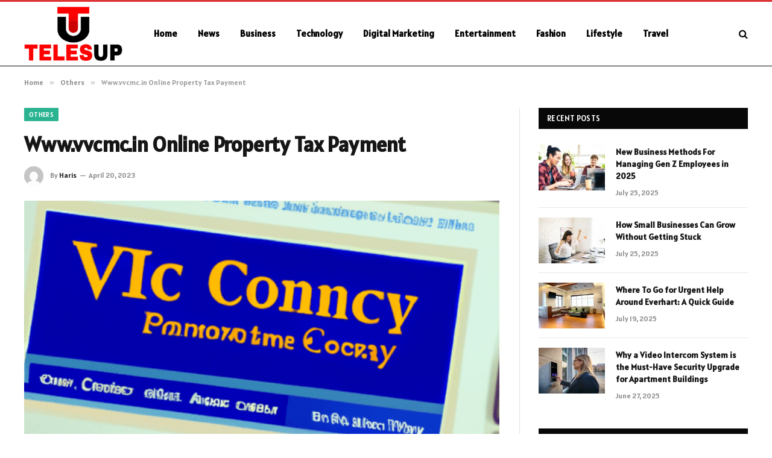

--- FILE ---
content_type: text/html; charset=UTF-8
request_url: https://telesup.org/www-vvcmc-in-online-property-tax-payment/
body_size: 13867
content:

<!DOCTYPE html>
<html lang="en-US" prefix="og: https://ogp.me/ns#" class="s-light site-s-light">

<head>

	<meta charset="UTF-8" />
	<meta name="viewport" content="width=device-width, initial-scale=1" />
	
<!-- Search Engine Optimization by Rank Math - https://rankmath.com/ -->
<title>Www.vvcmc.in Online Property Tax Payment - Telesup.net</title><link rel="preload" as="image" imagesrcset="https://telesup.org/wp-content/uploads/2023/05/34243-wwwvvcmc-in-online-property-tax-payment.jpg" imagesizes="(max-width: 788px) 100vw, 788px" /><link rel="preload" as="font" href="https://telesup.org/wp-content/themes/smart-mag/css/icons/fonts/ts-icons.woff2?v3.2" type="font/woff2" crossorigin="anonymous" />
<meta name="description" content="Pay your property tax quickly and securely online with www.vvcmc.in."/>
<meta name="robots" content="follow, index, max-snippet:-1, max-video-preview:-1, max-image-preview:large"/>
<link rel="canonical" href="https://telesup.org/www-vvcmc-in-online-property-tax-payment/" />
<meta property="og:locale" content="en_US" />
<meta property="og:type" content="article" />
<meta property="og:title" content="Www.vvcmc.in Online Property Tax Payment - Telesup.net" />
<meta property="og:description" content="Pay your property tax quickly and securely online with www.vvcmc.in." />
<meta property="og:url" content="https://telesup.org/www-vvcmc-in-online-property-tax-payment/" />
<meta property="og:site_name" content="Telesup.net" />
<meta property="article:section" content="Others" />
<meta property="og:updated_time" content="2023-05-08T12:56:28+06:00" />
<meta property="og:image" content="https://telesup.org/wp-content/uploads/2023/05/34243-wwwvvcmc-in-online-property-tax-payment.jpg" />
<meta property="og:image:secure_url" content="https://telesup.org/wp-content/uploads/2023/05/34243-wwwvvcmc-in-online-property-tax-payment.jpg" />
<meta property="og:image:width" content="512" />
<meta property="og:image:height" content="512" />
<meta property="og:image:alt" content="Www.vvcmc.in Online Property Tax Payment" />
<meta property="og:image:type" content="image/jpeg" />
<meta property="article:published_time" content="2023-04-20T05:03:49+06:00" />
<meta property="article:modified_time" content="2023-05-08T12:56:28+06:00" />
<meta name="twitter:card" content="summary_large_image" />
<meta name="twitter:title" content="Www.vvcmc.in Online Property Tax Payment - Telesup.net" />
<meta name="twitter:description" content="Pay your property tax quickly and securely online with www.vvcmc.in." />
<meta name="twitter:site" content="@Danielle" />
<meta name="twitter:creator" content="@Danielle" />
<meta name="twitter:image" content="https://telesup.org/wp-content/uploads/2023/05/34243-wwwvvcmc-in-online-property-tax-payment.jpg" />
<meta name="twitter:label1" content="Written by" />
<meta name="twitter:data1" content="Haris" />
<meta name="twitter:label2" content="Time to read" />
<meta name="twitter:data2" content="2 minutes" />
<script type="application/ld+json" class="rank-math-schema">{"@context":"https://schema.org","@graph":[{"@type":["Person","Organization"],"@id":"https://telesup.org/#person","name":"telesup.net","sameAs":["https://twitter.com/Danielle"]},{"@type":"WebSite","@id":"https://telesup.org/#website","url":"https://telesup.org","name":"telesup.net","publisher":{"@id":"https://telesup.org/#person"},"inLanguage":"en-US"},{"@type":"ImageObject","@id":"https://telesup.org/wp-content/uploads/2023/05/34243-wwwvvcmc-in-online-property-tax-payment.jpg","url":"https://telesup.org/wp-content/uploads/2023/05/34243-wwwvvcmc-in-online-property-tax-payment.jpg","width":"512","height":"512","caption":"Www.vvcmc.in Online Property Tax Payment","inLanguage":"en-US"},{"@type":"WebPage","@id":"https://telesup.org/www-vvcmc-in-online-property-tax-payment/#webpage","url":"https://telesup.org/www-vvcmc-in-online-property-tax-payment/","name":"Www.vvcmc.in Online Property Tax Payment - Telesup.net","datePublished":"2023-04-20T05:03:49+06:00","dateModified":"2023-05-08T12:56:28+06:00","isPartOf":{"@id":"https://telesup.org/#website"},"primaryImageOfPage":{"@id":"https://telesup.org/wp-content/uploads/2023/05/34243-wwwvvcmc-in-online-property-tax-payment.jpg"},"inLanguage":"en-US"},{"@type":"Person","@id":"https://telesup.org/author/danielle/","name":"Haris","url":"https://telesup.org/author/danielle/","image":{"@type":"ImageObject","@id":"https://secure.gravatar.com/avatar/6a079dc3a6606996a55fcb46ecd25d1338fc3c9c0c35c257e9f6fce26a37eaa5?s=96&amp;d=mm&amp;r=g","url":"https://secure.gravatar.com/avatar/6a079dc3a6606996a55fcb46ecd25d1338fc3c9c0c35c257e9f6fce26a37eaa5?s=96&amp;d=mm&amp;r=g","caption":"Haris","inLanguage":"en-US"},"sameAs":["https://telesup.org"]},{"@type":"BlogPosting","headline":"Www.vvcmc.in Online Property Tax Payment - Telesup.net","datePublished":"2023-04-20T05:03:49+06:00","dateModified":"2023-05-08T12:56:28+06:00","articleSection":"Others","author":{"@id":"https://telesup.org/author/danielle/","name":"Haris"},"publisher":{"@id":"https://telesup.org/#person"},"description":"Pay your property tax quickly and securely online with www.vvcmc.in.","name":"Www.vvcmc.in Online Property Tax Payment - Telesup.net","@id":"https://telesup.org/www-vvcmc-in-online-property-tax-payment/#richSnippet","isPartOf":{"@id":"https://telesup.org/www-vvcmc-in-online-property-tax-payment/#webpage"},"image":{"@id":"https://telesup.org/wp-content/uploads/2023/05/34243-wwwvvcmc-in-online-property-tax-payment.jpg"},"inLanguage":"en-US","mainEntityOfPage":{"@id":"https://telesup.org/www-vvcmc-in-online-property-tax-payment/#webpage"}}]}</script>
<!-- /Rank Math WordPress SEO plugin -->

<link rel='dns-prefetch' href='//fonts.googleapis.com' />
<link rel="alternate" type="application/rss+xml" title="Telesup.net &raquo; Feed" href="https://telesup.org/feed/" />
<link rel="alternate" type="application/rss+xml" title="Telesup.net &raquo; Comments Feed" href="https://telesup.org/comments/feed/" />
<link rel="alternate" type="application/rss+xml" title="Telesup.net &raquo; Www.vvcmc.in Online Property Tax Payment Comments Feed" href="https://telesup.org/www-vvcmc-in-online-property-tax-payment/feed/" />
<link rel="alternate" title="oEmbed (JSON)" type="application/json+oembed" href="https://telesup.org/wp-json/oembed/1.0/embed?url=https%3A%2F%2Ftelesup.org%2Fwww-vvcmc-in-online-property-tax-payment%2F" />
<link rel="alternate" title="oEmbed (XML)" type="text/xml+oembed" href="https://telesup.org/wp-json/oembed/1.0/embed?url=https%3A%2F%2Ftelesup.org%2Fwww-vvcmc-in-online-property-tax-payment%2F&#038;format=xml" />
<style id='wp-img-auto-sizes-contain-inline-css' type='text/css'>
img:is([sizes=auto i],[sizes^="auto," i]){contain-intrinsic-size:3000px 1500px}
/*# sourceURL=wp-img-auto-sizes-contain-inline-css */
</style>
<style id='wp-emoji-styles-inline-css' type='text/css'>

	img.wp-smiley, img.emoji {
		display: inline !important;
		border: none !important;
		box-shadow: none !important;
		height: 1em !important;
		width: 1em !important;
		margin: 0 0.07em !important;
		vertical-align: -0.1em !important;
		background: none !important;
		padding: 0 !important;
	}
/*# sourceURL=wp-emoji-styles-inline-css */
</style>
<link rel='stylesheet' id='wp-block-library-css' href='https://telesup.org/wp-includes/css/dist/block-library/style.min.css?ver=6.9' type='text/css' media='all' />
<style id='global-styles-inline-css' type='text/css'>
:root{--wp--preset--aspect-ratio--square: 1;--wp--preset--aspect-ratio--4-3: 4/3;--wp--preset--aspect-ratio--3-4: 3/4;--wp--preset--aspect-ratio--3-2: 3/2;--wp--preset--aspect-ratio--2-3: 2/3;--wp--preset--aspect-ratio--16-9: 16/9;--wp--preset--aspect-ratio--9-16: 9/16;--wp--preset--color--black: #000000;--wp--preset--color--cyan-bluish-gray: #abb8c3;--wp--preset--color--white: #ffffff;--wp--preset--color--pale-pink: #f78da7;--wp--preset--color--vivid-red: #cf2e2e;--wp--preset--color--luminous-vivid-orange: #ff6900;--wp--preset--color--luminous-vivid-amber: #fcb900;--wp--preset--color--light-green-cyan: #7bdcb5;--wp--preset--color--vivid-green-cyan: #00d084;--wp--preset--color--pale-cyan-blue: #8ed1fc;--wp--preset--color--vivid-cyan-blue: #0693e3;--wp--preset--color--vivid-purple: #9b51e0;--wp--preset--gradient--vivid-cyan-blue-to-vivid-purple: linear-gradient(135deg,rgb(6,147,227) 0%,rgb(155,81,224) 100%);--wp--preset--gradient--light-green-cyan-to-vivid-green-cyan: linear-gradient(135deg,rgb(122,220,180) 0%,rgb(0,208,130) 100%);--wp--preset--gradient--luminous-vivid-amber-to-luminous-vivid-orange: linear-gradient(135deg,rgb(252,185,0) 0%,rgb(255,105,0) 100%);--wp--preset--gradient--luminous-vivid-orange-to-vivid-red: linear-gradient(135deg,rgb(255,105,0) 0%,rgb(207,46,46) 100%);--wp--preset--gradient--very-light-gray-to-cyan-bluish-gray: linear-gradient(135deg,rgb(238,238,238) 0%,rgb(169,184,195) 100%);--wp--preset--gradient--cool-to-warm-spectrum: linear-gradient(135deg,rgb(74,234,220) 0%,rgb(151,120,209) 20%,rgb(207,42,186) 40%,rgb(238,44,130) 60%,rgb(251,105,98) 80%,rgb(254,248,76) 100%);--wp--preset--gradient--blush-light-purple: linear-gradient(135deg,rgb(255,206,236) 0%,rgb(152,150,240) 100%);--wp--preset--gradient--blush-bordeaux: linear-gradient(135deg,rgb(254,205,165) 0%,rgb(254,45,45) 50%,rgb(107,0,62) 100%);--wp--preset--gradient--luminous-dusk: linear-gradient(135deg,rgb(255,203,112) 0%,rgb(199,81,192) 50%,rgb(65,88,208) 100%);--wp--preset--gradient--pale-ocean: linear-gradient(135deg,rgb(255,245,203) 0%,rgb(182,227,212) 50%,rgb(51,167,181) 100%);--wp--preset--gradient--electric-grass: linear-gradient(135deg,rgb(202,248,128) 0%,rgb(113,206,126) 100%);--wp--preset--gradient--midnight: linear-gradient(135deg,rgb(2,3,129) 0%,rgb(40,116,252) 100%);--wp--preset--font-size--small: 13px;--wp--preset--font-size--medium: 20px;--wp--preset--font-size--large: 36px;--wp--preset--font-size--x-large: 42px;--wp--preset--spacing--20: 0.44rem;--wp--preset--spacing--30: 0.67rem;--wp--preset--spacing--40: 1rem;--wp--preset--spacing--50: 1.5rem;--wp--preset--spacing--60: 2.25rem;--wp--preset--spacing--70: 3.38rem;--wp--preset--spacing--80: 5.06rem;--wp--preset--shadow--natural: 6px 6px 9px rgba(0, 0, 0, 0.2);--wp--preset--shadow--deep: 12px 12px 50px rgba(0, 0, 0, 0.4);--wp--preset--shadow--sharp: 6px 6px 0px rgba(0, 0, 0, 0.2);--wp--preset--shadow--outlined: 6px 6px 0px -3px rgb(255, 255, 255), 6px 6px rgb(0, 0, 0);--wp--preset--shadow--crisp: 6px 6px 0px rgb(0, 0, 0);}:where(.is-layout-flex){gap: 0.5em;}:where(.is-layout-grid){gap: 0.5em;}body .is-layout-flex{display: flex;}.is-layout-flex{flex-wrap: wrap;align-items: center;}.is-layout-flex > :is(*, div){margin: 0;}body .is-layout-grid{display: grid;}.is-layout-grid > :is(*, div){margin: 0;}:where(.wp-block-columns.is-layout-flex){gap: 2em;}:where(.wp-block-columns.is-layout-grid){gap: 2em;}:where(.wp-block-post-template.is-layout-flex){gap: 1.25em;}:where(.wp-block-post-template.is-layout-grid){gap: 1.25em;}.has-black-color{color: var(--wp--preset--color--black) !important;}.has-cyan-bluish-gray-color{color: var(--wp--preset--color--cyan-bluish-gray) !important;}.has-white-color{color: var(--wp--preset--color--white) !important;}.has-pale-pink-color{color: var(--wp--preset--color--pale-pink) !important;}.has-vivid-red-color{color: var(--wp--preset--color--vivid-red) !important;}.has-luminous-vivid-orange-color{color: var(--wp--preset--color--luminous-vivid-orange) !important;}.has-luminous-vivid-amber-color{color: var(--wp--preset--color--luminous-vivid-amber) !important;}.has-light-green-cyan-color{color: var(--wp--preset--color--light-green-cyan) !important;}.has-vivid-green-cyan-color{color: var(--wp--preset--color--vivid-green-cyan) !important;}.has-pale-cyan-blue-color{color: var(--wp--preset--color--pale-cyan-blue) !important;}.has-vivid-cyan-blue-color{color: var(--wp--preset--color--vivid-cyan-blue) !important;}.has-vivid-purple-color{color: var(--wp--preset--color--vivid-purple) !important;}.has-black-background-color{background-color: var(--wp--preset--color--black) !important;}.has-cyan-bluish-gray-background-color{background-color: var(--wp--preset--color--cyan-bluish-gray) !important;}.has-white-background-color{background-color: var(--wp--preset--color--white) !important;}.has-pale-pink-background-color{background-color: var(--wp--preset--color--pale-pink) !important;}.has-vivid-red-background-color{background-color: var(--wp--preset--color--vivid-red) !important;}.has-luminous-vivid-orange-background-color{background-color: var(--wp--preset--color--luminous-vivid-orange) !important;}.has-luminous-vivid-amber-background-color{background-color: var(--wp--preset--color--luminous-vivid-amber) !important;}.has-light-green-cyan-background-color{background-color: var(--wp--preset--color--light-green-cyan) !important;}.has-vivid-green-cyan-background-color{background-color: var(--wp--preset--color--vivid-green-cyan) !important;}.has-pale-cyan-blue-background-color{background-color: var(--wp--preset--color--pale-cyan-blue) !important;}.has-vivid-cyan-blue-background-color{background-color: var(--wp--preset--color--vivid-cyan-blue) !important;}.has-vivid-purple-background-color{background-color: var(--wp--preset--color--vivid-purple) !important;}.has-black-border-color{border-color: var(--wp--preset--color--black) !important;}.has-cyan-bluish-gray-border-color{border-color: var(--wp--preset--color--cyan-bluish-gray) !important;}.has-white-border-color{border-color: var(--wp--preset--color--white) !important;}.has-pale-pink-border-color{border-color: var(--wp--preset--color--pale-pink) !important;}.has-vivid-red-border-color{border-color: var(--wp--preset--color--vivid-red) !important;}.has-luminous-vivid-orange-border-color{border-color: var(--wp--preset--color--luminous-vivid-orange) !important;}.has-luminous-vivid-amber-border-color{border-color: var(--wp--preset--color--luminous-vivid-amber) !important;}.has-light-green-cyan-border-color{border-color: var(--wp--preset--color--light-green-cyan) !important;}.has-vivid-green-cyan-border-color{border-color: var(--wp--preset--color--vivid-green-cyan) !important;}.has-pale-cyan-blue-border-color{border-color: var(--wp--preset--color--pale-cyan-blue) !important;}.has-vivid-cyan-blue-border-color{border-color: var(--wp--preset--color--vivid-cyan-blue) !important;}.has-vivid-purple-border-color{border-color: var(--wp--preset--color--vivid-purple) !important;}.has-vivid-cyan-blue-to-vivid-purple-gradient-background{background: var(--wp--preset--gradient--vivid-cyan-blue-to-vivid-purple) !important;}.has-light-green-cyan-to-vivid-green-cyan-gradient-background{background: var(--wp--preset--gradient--light-green-cyan-to-vivid-green-cyan) !important;}.has-luminous-vivid-amber-to-luminous-vivid-orange-gradient-background{background: var(--wp--preset--gradient--luminous-vivid-amber-to-luminous-vivid-orange) !important;}.has-luminous-vivid-orange-to-vivid-red-gradient-background{background: var(--wp--preset--gradient--luminous-vivid-orange-to-vivid-red) !important;}.has-very-light-gray-to-cyan-bluish-gray-gradient-background{background: var(--wp--preset--gradient--very-light-gray-to-cyan-bluish-gray) !important;}.has-cool-to-warm-spectrum-gradient-background{background: var(--wp--preset--gradient--cool-to-warm-spectrum) !important;}.has-blush-light-purple-gradient-background{background: var(--wp--preset--gradient--blush-light-purple) !important;}.has-blush-bordeaux-gradient-background{background: var(--wp--preset--gradient--blush-bordeaux) !important;}.has-luminous-dusk-gradient-background{background: var(--wp--preset--gradient--luminous-dusk) !important;}.has-pale-ocean-gradient-background{background: var(--wp--preset--gradient--pale-ocean) !important;}.has-electric-grass-gradient-background{background: var(--wp--preset--gradient--electric-grass) !important;}.has-midnight-gradient-background{background: var(--wp--preset--gradient--midnight) !important;}.has-small-font-size{font-size: var(--wp--preset--font-size--small) !important;}.has-medium-font-size{font-size: var(--wp--preset--font-size--medium) !important;}.has-large-font-size{font-size: var(--wp--preset--font-size--large) !important;}.has-x-large-font-size{font-size: var(--wp--preset--font-size--x-large) !important;}
/*# sourceURL=global-styles-inline-css */
</style>

<style id='classic-theme-styles-inline-css' type='text/css'>
/*! This file is auto-generated */
.wp-block-button__link{color:#fff;background-color:#32373c;border-radius:9999px;box-shadow:none;text-decoration:none;padding:calc(.667em + 2px) calc(1.333em + 2px);font-size:1.125em}.wp-block-file__button{background:#32373c;color:#fff;text-decoration:none}
/*# sourceURL=/wp-includes/css/classic-themes.min.css */
</style>
<link rel='stylesheet' id='smartmag-core-css' href='https://telesup.org/wp-content/themes/smart-mag/style.css?ver=10.3.0' type='text/css' media='all' />
<style id='smartmag-core-inline-css' type='text/css'>
:root { --text-font: "Alatsi", system-ui, -apple-system, "Segoe UI", Arial, sans-serif;
--body-font: "Alatsi", system-ui, -apple-system, "Segoe UI", Arial, sans-serif;
--ui-font: "Alatsi", system-ui, -apple-system, "Segoe UI", Arial, sans-serif;
--title-font: "Alatsi", system-ui, -apple-system, "Segoe UI", Arial, sans-serif;
--h-font: "Alatsi", system-ui, -apple-system, "Segoe UI", Arial, sans-serif;
--tertiary-font: "Alatsi", system-ui, -apple-system, "Segoe UI", Arial, sans-serif;
--title-font: "Alatsi", system-ui, -apple-system, "Segoe UI", Arial, sans-serif;
--h-font: "Alatsi", system-ui, -apple-system, "Segoe UI", Arial, sans-serif; }
.smart-head-main .smart-head-mid { background-color: #ffffff; border-top-width: 3px; border-top-color: #dd3333; border-bottom-width: 1px; border-bottom-color: #000000; }
.s-light .navigation-main { --c-nav: #000000; --c-nav-hov: #dd0000; }
.smart-head-main { --c-search-icon: #000000; }
.lower-footer { color: #ffffff; }


/*# sourceURL=smartmag-core-inline-css */
</style>
<link rel='stylesheet' id='smartmag-magnific-popup-css' href='https://telesup.org/wp-content/themes/smart-mag/css/lightbox.css?ver=10.3.0' type='text/css' media='all' />
<link rel='stylesheet' id='smartmag-icons-css' href='https://telesup.org/wp-content/themes/smart-mag/css/icons/icons.css?ver=10.3.0' type='text/css' media='all' />
<link rel='stylesheet' id='smartmag-gfonts-custom-css' href='https://fonts.googleapis.com/css?family=Alatsi%3A400%2C500%2C600%2C700' type='text/css' media='all' />
<script type="text/javascript" id="smartmag-lazy-inline-js-after">
/* <![CDATA[ */
/**
 * @copyright ThemeSphere
 * @preserve
 */
var BunyadLazy={};BunyadLazy.load=function(){function a(e,n){var t={};e.dataset.bgset&&e.dataset.sizes?(t.sizes=e.dataset.sizes,t.srcset=e.dataset.bgset):t.src=e.dataset.bgsrc,function(t){var a=t.dataset.ratio;if(0<a){const e=t.parentElement;if(e.classList.contains("media-ratio")){const n=e.style;n.getPropertyValue("--a-ratio")||(n.paddingBottom=100/a+"%")}}}(e);var a,o=document.createElement("img");for(a in o.onload=function(){var t="url('"+(o.currentSrc||o.src)+"')",a=e.style;a.backgroundImage!==t&&requestAnimationFrame(()=>{a.backgroundImage=t,n&&n()}),o.onload=null,o.onerror=null,o=null},o.onerror=o.onload,t)o.setAttribute(a,t[a]);o&&o.complete&&0<o.naturalWidth&&o.onload&&o.onload()}function e(t){t.dataset.loaded||a(t,()=>{document.dispatchEvent(new Event("lazyloaded")),t.dataset.loaded=1})}function n(t){"complete"===document.readyState?t():window.addEventListener("load",t)}return{initEarly:function(){var t,a=()=>{document.querySelectorAll(".img.bg-cover:not(.lazyload)").forEach(e)};"complete"!==document.readyState?(t=setInterval(a,150),n(()=>{a(),clearInterval(t)})):a()},callOnLoad:n,initBgImages:function(t){t&&n(()=>{document.querySelectorAll(".img.bg-cover").forEach(e)})},bgLoad:a}}(),BunyadLazy.load.initEarly();
//# sourceURL=smartmag-lazy-inline-js-after
/* ]]> */
</script>
<script type="text/javascript" src="https://telesup.org/wp-includes/js/jquery/jquery.min.js?ver=3.7.1" id="jquery-core-js"></script>
<script type="text/javascript" src="https://telesup.org/wp-includes/js/jquery/jquery-migrate.min.js?ver=3.4.1" id="jquery-migrate-js"></script>
<link rel="https://api.w.org/" href="https://telesup.org/wp-json/" /><link rel="alternate" title="JSON" type="application/json" href="https://telesup.org/wp-json/wp/v2/posts/34243" /><link rel="EditURI" type="application/rsd+xml" title="RSD" href="https://telesup.org/xmlrpc.php?rsd" />
<meta name="generator" content="WordPress 6.9" />
<link rel='shortlink' href='https://telesup.org/?p=34243' />
		<script>
			document.documentElement.className = document.documentElement.className.replace('no-js', 'js');
		</script>
				<style>
			.no-js img.lazyload {
				display: none;
			}

			figure.wp-block-image img.lazyloading {
				min-width: 150px;
			}

						.lazyload, .lazyloading {
				opacity: 0;
			}

			.lazyloaded {
				opacity: 1;
				transition: opacity 400ms;
				transition-delay: 0ms;
			}

					</style>
		
		<script>
		var BunyadSchemeKey = 'bunyad-scheme';
		(() => {
			const d = document.documentElement;
			const c = d.classList;
			var scheme = localStorage.getItem(BunyadSchemeKey);
			
			if (scheme) {
				d.dataset.origClass = c;
				scheme === 'dark' ? c.remove('s-light', 'site-s-light') : c.remove('s-dark', 'site-s-dark');
				c.add('site-s-' + scheme, 's-' + scheme);
			}
		})();
		</script>
		<meta name="generator" content="Elementor 3.32.2; features: e_font_icon_svg, additional_custom_breakpoints; settings: css_print_method-external, google_font-enabled, font_display-swap">
			<style>
				.e-con.e-parent:nth-of-type(n+4):not(.e-lazyloaded):not(.e-no-lazyload),
				.e-con.e-parent:nth-of-type(n+4):not(.e-lazyloaded):not(.e-no-lazyload) * {
					background-image: none !important;
				}
				@media screen and (max-height: 1024px) {
					.e-con.e-parent:nth-of-type(n+3):not(.e-lazyloaded):not(.e-no-lazyload),
					.e-con.e-parent:nth-of-type(n+3):not(.e-lazyloaded):not(.e-no-lazyload) * {
						background-image: none !important;
					}
				}
				@media screen and (max-height: 640px) {
					.e-con.e-parent:nth-of-type(n+2):not(.e-lazyloaded):not(.e-no-lazyload),
					.e-con.e-parent:nth-of-type(n+2):not(.e-lazyloaded):not(.e-no-lazyload) * {
						background-image: none !important;
					}
				}
			</style>
			<link rel="icon" href="https://telesup.org/wp-content/uploads/2023/09/cropped-telesup.net_-32x32.png" sizes="32x32" />
<link rel="icon" href="https://telesup.org/wp-content/uploads/2023/09/cropped-telesup.net_-192x192.png" sizes="192x192" />
<link rel="apple-touch-icon" href="https://telesup.org/wp-content/uploads/2023/09/cropped-telesup.net_-180x180.png" />
<meta name="msapplication-TileImage" content="https://telesup.org/wp-content/uploads/2023/09/cropped-telesup.net_-270x270.png" />


</head>

<body class="wp-singular post-template-default single single-post postid-34243 single-format-standard wp-theme-smart-mag right-sidebar post-layout-modern post-cat-2 has-lb has-lb-sm ts-img-hov-fade has-sb-sep layout-normal elementor-default elementor-kit-236639">



<div class="main-wrap">

	
<div class="off-canvas-backdrop"></div>
<div class="mobile-menu-container off-canvas s-dark hide-menu-lg" id="off-canvas">

	<div class="off-canvas-head">
		<a href="#" class="close">
			<span class="visuallyhidden">Close Menu</span>
			<i class="tsi tsi-times"></i>
		</a>

		<div class="ts-logo">
			<img class="logo-mobile logo-image lazyload" data-src="https://telesup.org/wp-content/uploads/2024/02/telesup.net-logo-e1709029526367.png" width="115" height="64" alt="Telesup.net" src="[data-uri]" style="--smush-placeholder-width: 115px; --smush-placeholder-aspect-ratio: 115/64;" /><noscript><img class="logo-mobile logo-image lazyload" data-src="https://telesup.org/wp-content/uploads/2024/02/telesup.net-logo-e1709029526367.png" width="115" height="64" alt="Telesup.net" src="[data-uri]" style="--smush-placeholder-width: 115px; --smush-placeholder-aspect-ratio: 115/64;" /><noscript><img class="logo-mobile logo-image" src="https://telesup.org/wp-content/uploads/2024/02/telesup.net-logo-e1709029526367.png" width="115" height="64" alt="Telesup.net"/></noscript></noscript>		</div>
	</div>

	<div class="off-canvas-content">

					<ul class="mobile-menu"></ul>
		
		
		
		<div class="spc-social-block spc-social spc-social-b smart-head-social">
		
			
				<a href="#" class="link service s-facebook" target="_blank" rel="nofollow noopener">
					<i class="icon tsi tsi-facebook"></i>					<span class="visuallyhidden">Facebook</span>
				</a>
									
			
				<a href="#" class="link service s-twitter" target="_blank" rel="nofollow noopener">
					<i class="icon tsi tsi-twitter"></i>					<span class="visuallyhidden">X (Twitter)</span>
				</a>
									
			
				<a href="#" class="link service s-instagram" target="_blank" rel="nofollow noopener">
					<i class="icon tsi tsi-instagram"></i>					<span class="visuallyhidden">Instagram</span>
				</a>
									
			
		</div>

		
	</div>

</div>
<div class="smart-head smart-head-a smart-head-main" id="smart-head" data-sticky="auto" data-sticky-type="smart" data-sticky-full>
	
	<div class="smart-head-row smart-head-mid s-dark smart-head-row-full">

		<div class="inner wrap">

							
				<div class="items items-left ">
					<a href="https://telesup.org/" title="Telesup.net" rel="home" class="logo-link ts-logo logo-is-image">
		<span>
			
				
					<img data-src="https://telesup.org/wp-content/uploads/2024/02/telesup.net-logo-e1709029526367.png" class="logo-image lazyload" alt="Telesup.net" width="230" height="127" src="[data-uri]" style="--smush-placeholder-width: 230px; --smush-placeholder-aspect-ratio: 230/127;" /><noscript><img src="https://telesup.org/wp-content/uploads/2024/02/telesup.net-logo-e1709029526367.png" class="logo-image" alt="Telesup.net" width="230" height="127"/></noscript>
									 
					</span>
	</a>	<div class="nav-wrap">
		<nav class="navigation navigation-main nav-hov-a">
			<ul id="menu-header" class="menu"><li id="menu-item-91" class="menu-item menu-item-type-custom menu-item-object-custom menu-item-home menu-item-91"><a href="https://telesup.org/">Home</a></li>
<li id="menu-item-233666" class="menu-item menu-item-type-taxonomy menu-item-object-category menu-cat-24 menu-item-233666"><a href="https://telesup.org/category/news/">News</a></li>
<li id="menu-item-233665" class="menu-item menu-item-type-taxonomy menu-item-object-category menu-cat-6 menu-item-233665"><a href="https://telesup.org/category/business/">Business</a></li>
<li id="menu-item-98" class="menu-item menu-item-type-taxonomy menu-item-object-category menu-cat-31 menu-item-98"><a href="https://telesup.org/category/technology/">Technology</a></li>
<li id="menu-item-93" class="menu-item menu-item-type-taxonomy menu-item-object-category menu-cat-10 menu-item-93"><a href="https://telesup.org/category/digital-marketing/">Digital Marketing</a></li>
<li id="menu-item-94" class="menu-item menu-item-type-taxonomy menu-item-object-category menu-cat-12 menu-item-94"><a href="https://telesup.org/category/entertainment/">Entertainment</a></li>
<li id="menu-item-95" class="menu-item menu-item-type-taxonomy menu-item-object-category menu-cat-14 menu-item-95"><a href="https://telesup.org/category/fashion/">Fashion</a></li>
<li id="menu-item-96" class="menu-item menu-item-type-taxonomy menu-item-object-category menu-cat-23 menu-item-96"><a href="https://telesup.org/category/lifestyle/">Lifestyle</a></li>
<li id="menu-item-99" class="menu-item menu-item-type-taxonomy menu-item-object-category menu-cat-32 menu-item-99"><a href="https://telesup.org/category/travel/">Travel</a></li>
</ul>		</nav>
	</div>
				</div>

							
				<div class="items items-center empty">
								</div>

							
				<div class="items items-right ">
				

	<a href="#" class="search-icon has-icon-only is-icon" title="Search">
		<i class="tsi tsi-search"></i>
	</a>

				</div>

						
		</div>
	</div>

	</div>
<div class="smart-head smart-head-a smart-head-mobile" id="smart-head-mobile" data-sticky="mid" data-sticky-type="smart" data-sticky-full>
	
	<div class="smart-head-row smart-head-mid smart-head-row-3 s-dark smart-head-row-full">

		<div class="inner wrap">

							
				<div class="items items-left ">
				
<button class="offcanvas-toggle has-icon" type="button" aria-label="Menu">
	<span class="hamburger-icon hamburger-icon-a">
		<span class="inner"></span>
	</span>
</button>				</div>

							
				<div class="items items-center ">
					<a href="https://telesup.org/" title="Telesup.net" rel="home" class="logo-link ts-logo logo-is-image">
		<span>
			
									<img class="logo-mobile logo-image lazyload" data-src="https://telesup.org/wp-content/uploads/2024/02/telesup.net-logo-e1709029526367.png" width="115" height="64" alt="Telesup.net" src="[data-uri]" style="--smush-placeholder-width: 115px; --smush-placeholder-aspect-ratio: 115/64;" /><noscript><img class="logo-mobile logo-image lazyload" data-src="https://telesup.org/wp-content/uploads/2024/02/telesup.net-logo-e1709029526367.png" width="115" height="64" alt="Telesup.net" src="[data-uri]" style="--smush-placeholder-width: 115px; --smush-placeholder-aspect-ratio: 115/64;" /><noscript><img class="logo-mobile logo-image" src="https://telesup.org/wp-content/uploads/2024/02/telesup.net-logo-e1709029526367.png" width="115" height="64" alt="Telesup.net"/></noscript></noscript>									 
					</span>
	</a>				</div>

							
				<div class="items items-right ">
				

	<a href="#" class="search-icon has-icon-only is-icon" title="Search">
		<i class="tsi tsi-search"></i>
	</a>

				</div>

						
		</div>
	</div>

	</div>
<nav class="breadcrumbs is-full-width breadcrumbs-a" id="breadcrumb"><div class="inner ts-contain "><span><a href="https://telesup.org/"><span>Home</span></a></span><span class="delim">&raquo;</span><span><a href="https://telesup.org/category/all-post/"><span>Others</span></a></span><span class="delim">&raquo;</span><span class="current">Www.vvcmc.in Online Property Tax Payment</span></div></nav>
<div class="main ts-contain cf right-sidebar">
	
		

<div class="ts-row">
	<div class="col-8 main-content s-post-contain">

					<div class="the-post-header s-head-modern s-head-modern-a">
	<div class="post-meta post-meta-a post-meta-left post-meta-single has-below"><div class="post-meta-items meta-above"><span class="meta-item cat-labels">
						
						<a href="https://telesup.org/category/all-post/" class="category term-color-2" rel="category">Others</a>
					</span>
					</div><h1 class="is-title post-title">Www.vvcmc.in Online Property Tax Payment</h1><div class="post-meta-items meta-below has-author-img"><span class="meta-item post-author has-img"><img alt='Haris' data-src='https://secure.gravatar.com/avatar/6a079dc3a6606996a55fcb46ecd25d1338fc3c9c0c35c257e9f6fce26a37eaa5?s=32&#038;d=mm&#038;r=g' data-srcset='https://secure.gravatar.com/avatar/6a079dc3a6606996a55fcb46ecd25d1338fc3c9c0c35c257e9f6fce26a37eaa5?s=64&#038;d=mm&#038;r=g 2x' class='avatar avatar-32 photo lazyload' height='32' width='32' decoding='async' src='[data-uri]' style='--smush-placeholder-width: 32px; --smush-placeholder-aspect-ratio: 32/32;' /><noscript><img alt='Haris' src='https://secure.gravatar.com/avatar/6a079dc3a6606996a55fcb46ecd25d1338fc3c9c0c35c257e9f6fce26a37eaa5?s=32&#038;d=mm&#038;r=g' srcset='https://secure.gravatar.com/avatar/6a079dc3a6606996a55fcb46ecd25d1338fc3c9c0c35c257e9f6fce26a37eaa5?s=64&#038;d=mm&#038;r=g 2x' class='avatar avatar-32 photo' height='32' width='32' decoding='async'/></noscript><span class="by">By</span> <a href="https://telesup.org/author/danielle/" title="Posts by Haris" rel="author">Haris</a></span><span class="meta-item date"><time class="post-date" datetime="2023-04-20T05:03:49+06:00">April 20, 2023</time></span></div></div>	
	
</div>		
					<div class="single-featured">	
	<div class="featured">
				
			<a href="https://telesup.org/wp-content/uploads/2023/05/34243-wwwvvcmc-in-online-property-tax-payment.jpg" class="image-link media-ratio ar-bunyad-main" title="Www.vvcmc.in Online Property Tax Payment"><img fetchpriority="high" width="788" height="515" src="https://telesup.org/wp-content/uploads/2023/05/34243-wwwvvcmc-in-online-property-tax-payment.jpg" class="attachment-bunyad-main size-bunyad-main no-lazy skip-lazy wp-post-image" alt="Www.vvcmc.in Online Property Tax Payment" sizes="(max-width: 788px) 100vw, 788px" title="Www.vvcmc.in Online Property Tax Payment" decoding="async" /></a>		
						
			</div>

	</div>
		
		<div class="the-post s-post-modern">

			<article id="post-34243" class="post-34243 post type-post status-publish format-standard has-post-thumbnail category-all-post">
				
<div class="post-content-wrap">
	
	<div class="post-content cf entry-content content-spacious">

		
				
		<p>The Vishakhapatnam Municipal Corporation (VVMC) provides citizens with an easy and convenient way to pay their property tax online. This article discusses the convenience of online property tax payment and the benefits of using www.vvcmc.in to make payments. </p>
<h2>Convenience of Online Property Tax Payment</h2>
<p>Online property tax payment is a convenient way to pay your taxes without having to physically go to the municipal office. It saves time, energy, and effort as you can pay your taxes from the comfort of your own home or office. The online payment process is simple and secure, allowing you to make payments quickly and securely. You can also view your payment history, which is useful for keeping track of your taxes. </p>
<h2>Benefits of www.vvcmc.in</h2>
<p>The www.vvcmc.in website provides several benefits to citizens who wish to pay their property tax online. Firstly, the website is easy to navigate, making it simple to access the payment page. Secondly, the payment page is secure and encrypted, ensuring that your personal information is kept safe. Finally, the website offers a variety of payment options, including credit cards, debit cards, and net banking, making it easy for citizens to choose the payment method that suits them best. </p>
<p>In conclusion, online property tax payment is a convenient and secure way to pay your taxes. www.vvcmc.in makes it even simpler and more secure, providing citizens with a variety of payment options. By using www.vvcmc.in, citizens can save time, energy, and efforts while ensuring that their payments are secure.</p>
<p> The introduction of an online property tax payment system, www.vvcmc.in, is a major victory for citizens of the Vadodara Municipal Corporation. This portal allows citizens to pay their property tax online, eliminating the need to visit the tax office or make cheque payments. The website also provides valuable information about applicable taxes and other related information.</p>
<p>The online payment system is designed to make it easier for taxpayers to settle their responsibilities with the Vadodara Municipal Corporation. From monitoring existing taxes to paying new property taxes, users can complete all steps directly from their personal computer, laptop, tablet or mobile device. The website is highly secure and easy to use. It is also integrated with the Corporation’s system, making it easy to track the status of payments and ensure that the tax payment is done on time.</p>
<p>The purpose of www.vvcmc.in is not only to make it easier for taxpayers to pay their dues but also to increase the transparency of the property tax payment system. The website provides detailed information about applicable taxes and also allows users to view their tax information such as the current payable amount and payment history. This makes the process of tracking taxes much easier and efficient. The website also provides useful links to relevant pages such as the property tax calculator and rules and regulations.</p>
<p>Overall, www.vvcmc.in is a great initiative by the Vadodara Municipal Corporation to make the process of paying property taxes more convenient, transparent, and efficient. It is a great tool to help citizens pay their taxes responsibly and ensure that the tax collected from them is used for the development of Vadodara.</p>

				
		
		
		
	</div>
</div>
	
			</article>

			


			<div class="author-box">
			<section class="author-info">

	<img alt='' data-src='https://secure.gravatar.com/avatar/6a079dc3a6606996a55fcb46ecd25d1338fc3c9c0c35c257e9f6fce26a37eaa5?s=95&#038;d=mm&#038;r=g' data-srcset='https://secure.gravatar.com/avatar/6a079dc3a6606996a55fcb46ecd25d1338fc3c9c0c35c257e9f6fce26a37eaa5?s=190&#038;d=mm&#038;r=g 2x' class='avatar avatar-95 photo lazyload' height='95' width='95' decoding='async' src='[data-uri]' style='--smush-placeholder-width: 95px; --smush-placeholder-aspect-ratio: 95/95;' /><noscript><img alt='' src='https://secure.gravatar.com/avatar/6a079dc3a6606996a55fcb46ecd25d1338fc3c9c0c35c257e9f6fce26a37eaa5?s=95&#038;d=mm&#038;r=g' srcset='https://secure.gravatar.com/avatar/6a079dc3a6606996a55fcb46ecd25d1338fc3c9c0c35c257e9f6fce26a37eaa5?s=190&#038;d=mm&#038;r=g 2x' class='avatar avatar-95 photo' height='95' width='95' decoding='async'/></noscript>	
	<div class="description">
		<a href="https://telesup.org/author/danielle/" title="Posts by Haris" rel="author">Haris</a>		
		<ul class="social-icons">
					
			<li>
				<a href="https://telesup.org" class="icon tsi tsi-home" title="Website"> 
					<span class="visuallyhidden">Website</span></a>				
			</li>
			
			
				</ul>
		
		<p class="bio"></p>
	</div>
	
</section>		</div>
	

	<section class="related-posts">
							
							
				<div class="block-head block-head-ac block-head-a block-head-a1 is-left">

					<h4 class="heading">Related <span class="color">Posts</span></h4>					
									</div>
				
			
				<section class="block-wrap block-grid cols-gap-sm mb-none" data-id="1">

				
			<div class="block-content">
					
	<div class="loop loop-grid loop-grid-sm grid grid-3 md:grid-2 xs:grid-1">

					
<article class="l-post grid-post grid-sm-post">

	
			<div class="media">

		
			<a href="https://telesup.org/how-to-start-a-business-a-step-by-step-guide-for-aspiring-entrepreneurs/" class="image-link media-ratio ratio-16-9" title="How to Start a Business: A Step-by-step Guide for Aspiring Entrepreneurs"><span data-bgsrc="https://telesup.org/wp-content/uploads/2025/06/How-to-Start-a-Business-A-Step-by-step-Guide-for-Aspiring-Entrepreneurs-450x300.webp" class="img bg-cover wp-post-image attachment-bunyad-medium size-bunyad-medium lazyload" data-bgset="https://telesup.org/wp-content/uploads/2025/06/How-to-Start-a-Business-A-Step-by-step-Guide-for-Aspiring-Entrepreneurs-450x300.webp 450w, https://telesup.org/wp-content/uploads/2025/06/How-to-Start-a-Business-A-Step-by-step-Guide-for-Aspiring-Entrepreneurs-768x512.webp 768w, https://telesup.org/wp-content/uploads/2025/06/How-to-Start-a-Business-A-Step-by-step-Guide-for-Aspiring-Entrepreneurs.webp 900w" data-sizes="(max-width: 377px) 100vw, 377px" role="img" aria-label="Aspiring Entrepreneurs"></span></a>			
			
			
			
		
		</div>
	

	
		<div class="content">

			<div class="post-meta post-meta-a has-below"><h4 class="is-title post-title"><a href="https://telesup.org/how-to-start-a-business-a-step-by-step-guide-for-aspiring-entrepreneurs/">How to Start a Business: A Step-by-step Guide for Aspiring Entrepreneurs</a></h4><div class="post-meta-items meta-below"><span class="meta-item date"><span class="date-link"><time class="post-date" datetime="2025-06-05T19:58:49+06:00">June 5, 2025</time></span></span></div></div>			
			
			
		</div>

	
</article>					
<article class="l-post grid-post grid-sm-post">

	
			<div class="media">

		
			<a href="https://telesup.org/why-freecell-game-is-the-perfect-blend-of-skill-and-luck/" class="image-link media-ratio ratio-16-9" title="Why Freecell Game Is the Perfect Blend of Skill and Luck"><span data-bgsrc="https://telesup.org/wp-content/uploads/2025/04/Why-Freecell-Card-Game-Is-the-Perfect-Blend-of-Skill-and-Luck-450x281.jpg" class="img bg-cover wp-post-image attachment-bunyad-medium size-bunyad-medium lazyload" data-bgset="https://telesup.org/wp-content/uploads/2025/04/Why-Freecell-Card-Game-Is-the-Perfect-Blend-of-Skill-and-Luck-450x281.jpg 450w, https://telesup.org/wp-content/uploads/2025/04/Why-Freecell-Card-Game-Is-the-Perfect-Blend-of-Skill-and-Luck-768x480.jpg 768w, https://telesup.org/wp-content/uploads/2025/04/Why-Freecell-Card-Game-Is-the-Perfect-Blend-of-Skill-and-Luck.jpg 800w" data-sizes="(max-width: 377px) 100vw, 377px" role="img" aria-label="Card Game"></span></a>			
			
			
			
		
		</div>
	

	
		<div class="content">

			<div class="post-meta post-meta-a has-below"><h4 class="is-title post-title"><a href="https://telesup.org/why-freecell-game-is-the-perfect-blend-of-skill-and-luck/">Why Freecell Game Is the Perfect Blend of Skill and Luck</a></h4><div class="post-meta-items meta-below"><span class="meta-item date"><span class="date-link"><time class="post-date" datetime="2025-04-16T21:00:51+06:00">April 16, 2025</time></span></span></div></div>			
			
			
		</div>

	
</article>					
<article class="l-post grid-post grid-sm-post">

	
			<div class="media">

		
			<a href="https://telesup.org/advanced-techniques-for-maximizing-your-khelostar-gaming/" class="image-link media-ratio ratio-16-9" title="Advanced Techniques for Maximizing Your Khelostar Gaming"><span data-bgsrc="https://telesup.org/wp-content/uploads/2024/08/Exploring-the-World-of-MMORPGs-What-Makes-Them-So-Addictive-450x281.jpg" class="img bg-cover wp-post-image attachment-bunyad-medium size-bunyad-medium lazyload" data-bgset="https://telesup.org/wp-content/uploads/2024/08/Exploring-the-World-of-MMORPGs-What-Makes-Them-So-Addictive-450x281.jpg 450w, https://telesup.org/wp-content/uploads/2024/08/Exploring-the-World-of-MMORPGs-What-Makes-Them-So-Addictive-768x480.jpg 768w, https://telesup.org/wp-content/uploads/2024/08/Exploring-the-World-of-MMORPGs-What-Makes-Them-So-Addictive.jpg 800w" data-sizes="(max-width: 377px) 100vw, 377px"></span></a>			
			
			
			
		
		</div>
	

	
		<div class="content">

			<div class="post-meta post-meta-a has-below"><h4 class="is-title post-title"><a href="https://telesup.org/advanced-techniques-for-maximizing-your-khelostar-gaming/">Advanced Techniques for Maximizing Your Khelostar Gaming</a></h4><div class="post-meta-items meta-below"><span class="meta-item date"><span class="date-link"><time class="post-date" datetime="2024-08-30T22:27:10+06:00">August 30, 2024</time></span></span></div></div>			
			
			
		</div>

	
</article>		
	</div>

		
			</div>

		</section>
		
	</section>			
			<div class="comments">
							</div>

		</div>
	</div>
	
			
	
	<aside class="col-4 main-sidebar has-sep" data-sticky="1">
	
			<div class="inner theiaStickySidebar">
		
			
		<div id="smartmag-block-posts-small-2" class="widget ts-block-widget smartmag-widget-posts-small">		
		<div class="block">
					<section class="block-wrap block-posts-small block-sc mb-none" data-id="2">

			<div class="widget-title block-head block-head-ac block-head block-head-ac block-head-g is-left has-style"><h5 class="heading">Recent Posts </h5></div>	
			<div class="block-content">
				
	<div class="loop loop-small loop-small-a loop-sep loop-small-sep grid grid-1 md:grid-1 sm:grid-1 xs:grid-1">

					
<article class="l-post small-post small-a-post m-pos-left">

	
			<div class="media">

		
			<a href="https://telesup.org/new-business-methods-for-managing-gen-z-employees-in-2025/" class="image-link media-ratio ar-bunyad-thumb" title="New Business Methods For Managing Gen Z Employees in 2025"><span data-bgsrc="https://telesup.org/wp-content/uploads/2025/07/New-Business-Methods-For-Managing-Gen-Z-Employees-in-2025-300x200.webp" class="img bg-cover wp-post-image attachment-medium size-medium lazyload" data-bgset="https://telesup.org/wp-content/uploads/2025/07/New-Business-Methods-For-Managing-Gen-Z-Employees-in-2025-300x200.webp 300w, https://telesup.org/wp-content/uploads/2025/07/New-Business-Methods-For-Managing-Gen-Z-Employees-in-2025-768x512.webp 768w, https://telesup.org/wp-content/uploads/2025/07/New-Business-Methods-For-Managing-Gen-Z-Employees-in-2025-150x100.webp 150w, https://telesup.org/wp-content/uploads/2025/07/New-Business-Methods-For-Managing-Gen-Z-Employees-in-2025-450x300.webp 450w, https://telesup.org/wp-content/uploads/2025/07/New-Business-Methods-For-Managing-Gen-Z-Employees-in-2025.webp 900w" data-sizes="(max-width: 110px) 100vw, 110px" role="img" aria-label="Business Methods"></span></a>			
			
			
			
		
		</div>
	

	
		<div class="content">

			<div class="post-meta post-meta-a post-meta-left has-below"><h4 class="is-title post-title"><a href="https://telesup.org/new-business-methods-for-managing-gen-z-employees-in-2025/">New Business Methods For Managing Gen Z Employees in 2025</a></h4><div class="post-meta-items meta-below"><span class="meta-item date"><span class="date-link"><time class="post-date" datetime="2025-07-25T15:07:16+06:00">July 25, 2025</time></span></span></div></div>			
			
			
		</div>

	
</article>	
					
<article class="l-post small-post small-a-post m-pos-left">

	
			<div class="media">

		
			<a href="https://telesup.org/how-small-businesses-can-grow-without-getting-stuck/" class="image-link media-ratio ar-bunyad-thumb" title="How Small Businesses Can Grow Without Getting Stuck"><span data-bgsrc="https://telesup.org/wp-content/uploads/2025/07/How-Small-Businesses-Can-Grow-Without-Getting-Stuck-300x200.webp" class="img bg-cover wp-post-image attachment-medium size-medium lazyload" data-bgset="https://telesup.org/wp-content/uploads/2025/07/How-Small-Businesses-Can-Grow-Without-Getting-Stuck-300x200.webp 300w, https://telesup.org/wp-content/uploads/2025/07/How-Small-Businesses-Can-Grow-Without-Getting-Stuck-768x512.webp 768w, https://telesup.org/wp-content/uploads/2025/07/How-Small-Businesses-Can-Grow-Without-Getting-Stuck-150x100.webp 150w, https://telesup.org/wp-content/uploads/2025/07/How-Small-Businesses-Can-Grow-Without-Getting-Stuck-450x300.webp 450w, https://telesup.org/wp-content/uploads/2025/07/How-Small-Businesses-Can-Grow-Without-Getting-Stuck.webp 900w" data-sizes="(max-width: 110px) 100vw, 110px" role="img" aria-label="Small Businesses"></span></a>			
			
			
			
		
		</div>
	

	
		<div class="content">

			<div class="post-meta post-meta-a post-meta-left has-below"><h4 class="is-title post-title"><a href="https://telesup.org/how-small-businesses-can-grow-without-getting-stuck/">How Small Businesses Can Grow Without Getting Stuck</a></h4><div class="post-meta-items meta-below"><span class="meta-item date"><span class="date-link"><time class="post-date" datetime="2025-07-25T15:02:45+06:00">July 25, 2025</time></span></span></div></div>			
			
			
		</div>

	
</article>	
					
<article class="l-post small-post small-a-post m-pos-left">

	
			<div class="media">

		
			<a href="https://telesup.org/where-to-go-for-urgent-help-around-everhart-a-quick-guide/" class="image-link media-ratio ar-bunyad-thumb" title="Where To Go for Urgent Help Around Everhart: A Quick Guide"><span data-bgsrc="https://telesup.org/wp-content/uploads/2025/07/Where-To-Go-for-Urgent-Help-Around-Everhart-A-Quick-Guide-300x200.webp" class="img bg-cover wp-post-image attachment-medium size-medium lazyload" data-bgset="https://telesup.org/wp-content/uploads/2025/07/Where-To-Go-for-Urgent-Help-Around-Everhart-A-Quick-Guide-300x200.webp 300w, https://telesup.org/wp-content/uploads/2025/07/Where-To-Go-for-Urgent-Help-Around-Everhart-A-Quick-Guide-768x512.webp 768w, https://telesup.org/wp-content/uploads/2025/07/Where-To-Go-for-Urgent-Help-Around-Everhart-A-Quick-Guide-150x100.webp 150w, https://telesup.org/wp-content/uploads/2025/07/Where-To-Go-for-Urgent-Help-Around-Everhart-A-Quick-Guide-450x300.webp 450w, https://telesup.org/wp-content/uploads/2025/07/Where-To-Go-for-Urgent-Help-Around-Everhart-A-Quick-Guide.webp 900w" data-sizes="(max-width: 110px) 100vw, 110px" role="img" aria-label="Where To Go for Urgent Help Around Everhart A Quick Guide"></span></a>			
			
			
			
		
		</div>
	

	
		<div class="content">

			<div class="post-meta post-meta-a post-meta-left has-below"><h4 class="is-title post-title"><a href="https://telesup.org/where-to-go-for-urgent-help-around-everhart-a-quick-guide/">Where To Go for Urgent Help Around Everhart: A Quick Guide</a></h4><div class="post-meta-items meta-below"><span class="meta-item date"><span class="date-link"><time class="post-date" datetime="2025-07-19T10:06:15+06:00">July 19, 2025</time></span></span></div></div>			
			
			
		</div>

	
</article>	
					
<article class="l-post small-post small-a-post m-pos-left">

	
			<div class="media">

		
			<a href="https://telesup.org/why-a-video-intercom-system-is-the-must-have-security-upgrade-for-apartment-buildings/" class="image-link media-ratio ar-bunyad-thumb" title="Why a Video Intercom System is the Must-Have Security Upgrade for Apartment Buildings"><span data-bgsrc="https://telesup.org/wp-content/uploads/2025/06/Why-a-Video-Intercom-System-is-the-Must-Have-Security-Upgrade-for-Apartment-Buildings-300x200.webp" class="img bg-cover wp-post-image attachment-medium size-medium lazyload" data-bgset="https://telesup.org/wp-content/uploads/2025/06/Why-a-Video-Intercom-System-is-the-Must-Have-Security-Upgrade-for-Apartment-Buildings-300x200.webp 300w, https://telesup.org/wp-content/uploads/2025/06/Why-a-Video-Intercom-System-is-the-Must-Have-Security-Upgrade-for-Apartment-Buildings-768x512.webp 768w, https://telesup.org/wp-content/uploads/2025/06/Why-a-Video-Intercom-System-is-the-Must-Have-Security-Upgrade-for-Apartment-Buildings-150x100.webp 150w, https://telesup.org/wp-content/uploads/2025/06/Why-a-Video-Intercom-System-is-the-Must-Have-Security-Upgrade-for-Apartment-Buildings-450x300.webp 450w, https://telesup.org/wp-content/uploads/2025/06/Why-a-Video-Intercom-System-is-the-Must-Have-Security-Upgrade-for-Apartment-Buildings.webp 900w" data-sizes="(max-width: 110px) 100vw, 110px" role="img" aria-label="Security Upgrade"></span></a>			
			
			
			
		
		</div>
	

	
		<div class="content">

			<div class="post-meta post-meta-a post-meta-left has-below"><h4 class="is-title post-title"><a href="https://telesup.org/why-a-video-intercom-system-is-the-must-have-security-upgrade-for-apartment-buildings/">Why a Video Intercom System is the Must-Have Security Upgrade for Apartment Buildings</a></h4><div class="post-meta-items meta-below"><span class="meta-item date"><span class="date-link"><time class="post-date" datetime="2025-06-27T10:59:11+06:00">June 27, 2025</time></span></span></div></div>			
			
			
		</div>

	
</article>	
		
	</div>

					</div>

		</section>
				</div>

		</div><div id="nav_menu-2" class="widget widget_nav_menu"><div class="widget-title block-head block-head-ac block-head block-head-ac block-head-g is-left has-style"><h5 class="heading">Categories</h5></div><div class="menu-popular-category-container"><ul id="menu-popular-category" class="menu"><li id="menu-item-236709" class="menu-item menu-item-type-taxonomy menu-item-object-category menu-item-236709"><a href="https://telesup.org/category/app/">App</a></li>
<li id="menu-item-236710" class="menu-item menu-item-type-taxonomy menu-item-object-category menu-item-236710"><a href="https://telesup.org/category/automotive/">Automotive</a></li>
<li id="menu-item-236711" class="menu-item menu-item-type-taxonomy menu-item-object-category menu-item-236711"><a href="https://telesup.org/category/beauty-tips/">Beauty Tips</a></li>
<li id="menu-item-236712" class="menu-item menu-item-type-taxonomy menu-item-object-category menu-item-236712"><a href="https://telesup.org/category/biography/">Biography</a></li>
<li id="menu-item-236713" class="menu-item menu-item-type-taxonomy menu-item-object-category menu-item-236713"><a href="https://telesup.org/category/business/">Business</a></li>
<li id="menu-item-236714" class="menu-item menu-item-type-taxonomy menu-item-object-category menu-item-236714"><a href="https://telesup.org/category/celebrity/">Celebrity</a></li>
<li id="menu-item-236715" class="menu-item menu-item-type-taxonomy menu-item-object-category menu-item-236715"><a href="https://telesup.org/category/digital-marketing/">Digital Marketing</a></li>
<li id="menu-item-236716" class="menu-item menu-item-type-taxonomy menu-item-object-category menu-item-236716"><a href="https://telesup.org/category/education/">Education</a></li>
<li id="menu-item-236717" class="menu-item menu-item-type-taxonomy menu-item-object-category menu-item-236717"><a href="https://telesup.org/category/entertainment/">Entertainment</a></li>
<li id="menu-item-236718" class="menu-item menu-item-type-taxonomy menu-item-object-category menu-item-236718"><a href="https://telesup.org/category/fashion/">Fashion</a></li>
<li id="menu-item-236719" class="menu-item menu-item-type-taxonomy menu-item-object-category menu-item-236719"><a href="https://telesup.org/category/finance/">Finance</a></li>
<li id="menu-item-236720" class="menu-item menu-item-type-taxonomy menu-item-object-category menu-item-236720"><a href="https://telesup.org/category/fitness/">Fitness</a></li>
<li id="menu-item-236721" class="menu-item menu-item-type-taxonomy menu-item-object-category menu-item-236721"><a href="https://telesup.org/category/food/">Food</a></li>
<li id="menu-item-236722" class="menu-item menu-item-type-taxonomy menu-item-object-category menu-item-236722"><a href="https://telesup.org/category/games/">Games</a></li>
<li id="menu-item-236723" class="menu-item menu-item-type-taxonomy menu-item-object-category menu-item-236723"><a href="https://telesup.org/category/health/">Health</a></li>
<li id="menu-item-236724" class="menu-item menu-item-type-taxonomy menu-item-object-category menu-item-236724"><a href="https://telesup.org/category/home-improvement/">Home Improvement</a></li>
<li id="menu-item-236725" class="menu-item menu-item-type-taxonomy menu-item-object-category menu-item-236725"><a href="https://telesup.org/category/law/">Law</a></li>
<li id="menu-item-236726" class="menu-item menu-item-type-taxonomy menu-item-object-category menu-item-236726"><a href="https://telesup.org/category/lifestyle/">Lifestyle</a></li>
<li id="menu-item-236727" class="menu-item menu-item-type-taxonomy menu-item-object-category menu-item-236727"><a href="https://telesup.org/category/medicine/">Medicine</a></li>
<li id="menu-item-236728" class="menu-item menu-item-type-taxonomy menu-item-object-category menu-item-236728"><a href="https://telesup.org/category/news/">News</a></li>
<li id="menu-item-236729" class="menu-item menu-item-type-taxonomy menu-item-object-category menu-item-236729"><a href="https://telesup.org/category/pet/">Pet</a></li>
<li id="menu-item-236730" class="menu-item menu-item-type-taxonomy menu-item-object-category menu-item-236730"><a href="https://telesup.org/category/photography/">Photography</a></li>
<li id="menu-item-236731" class="menu-item menu-item-type-taxonomy menu-item-object-category menu-item-236731"><a href="https://telesup.org/category/real-estate/">Real Estate</a></li>
<li id="menu-item-236732" class="menu-item menu-item-type-taxonomy menu-item-object-category menu-item-236732"><a href="https://telesup.org/category/social-media/">Social Media</a></li>
<li id="menu-item-236733" class="menu-item menu-item-type-taxonomy menu-item-object-category menu-item-236733"><a href="https://telesup.org/category/software/">Software</a></li>
<li id="menu-item-236734" class="menu-item menu-item-type-taxonomy menu-item-object-category menu-item-236734"><a href="https://telesup.org/category/sports/">Sports</a></li>
<li id="menu-item-236735" class="menu-item menu-item-type-taxonomy menu-item-object-category menu-item-236735"><a href="https://telesup.org/category/technology/">Technology</a></li>
<li id="menu-item-236736" class="menu-item menu-item-type-taxonomy menu-item-object-category menu-item-236736"><a href="https://telesup.org/category/travel/">Travel</a></li>
<li id="menu-item-236737" class="menu-item menu-item-type-taxonomy menu-item-object-category menu-item-236737"><a href="https://telesup.org/category/website/">Website</a></li>
</ul></div></div>		</div>
	
	</aside>
	
</div>
	</div>

			<footer class="main-footer cols-gap-lg footer-bold s-dark">

					
	
			<div class="lower-footer bold-footer-lower">
			<div class="ts-contain inner">

				

				
											
						<div class="links">
							<div class="menu-footer-container"><ul id="menu-footer" class="menu"><li id="menu-item-90" class="menu-item menu-item-type-post_type menu-item-object-page menu-item-90"><a href="https://telesup.org/contact-us/">Contact Us</a></li>
<li id="menu-item-7244" class="menu-item menu-item-type-post_type menu-item-object-page menu-item-privacy-policy menu-item-7244"><a rel="privacy-policy" href="https://telesup.org/privacy-policy/">Privacy Policy</a></li>
</ul></div>						</div>
						
				
				<div class="copyright">
					Telesup.org &copy; 2026, All Rights Reserved				</div>
			</div>
		</div>		
			</footer>
		
	
</div><!-- .main-wrap -->



	<div class="search-modal-wrap" data-scheme="dark">
		<div class="search-modal-box" role="dialog" aria-modal="true">

			<form method="get" class="search-form" action="https://telesup.org/">
				<input type="search" class="search-field live-search-query" name="s" placeholder="Search..." value="" required />

				<button type="submit" class="search-submit visuallyhidden">Submit</button>

				<p class="message">
					Type above and press <em>Enter</em> to search. Press <em>Esc</em> to cancel.				</p>
						
			</form>

		</div>
	</div>


<script type="speculationrules">
{"prefetch":[{"source":"document","where":{"and":[{"href_matches":"/*"},{"not":{"href_matches":["/wp-*.php","/wp-admin/*","/wp-content/uploads/*","/wp-content/*","/wp-content/plugins/*","/wp-content/themes/smart-mag/*","/*\\?(.+)"]}},{"not":{"selector_matches":"a[rel~=\"nofollow\"]"}},{"not":{"selector_matches":".no-prefetch, .no-prefetch a"}}]},"eagerness":"conservative"}]}
</script>
<script type="application/ld+json">{"@context":"http:\/\/schema.org","@type":"Article","headline":"Www.vvcmc.in Online Property Tax Payment","url":"https:\/\/telesup.org\/www-vvcmc-in-online-property-tax-payment\/","image":{"@type":"ImageObject","url":"https:\/\/telesup.org\/wp-content\/uploads\/2023\/05\/34243-wwwvvcmc-in-online-property-tax-payment.jpg","width":512,"height":512},"datePublished":"2023-04-20T05:03:49+06:00","dateModified":"2023-05-08T12:56:28+06:00","author":{"@type":"Person","name":"Haris","url":"https:\/\/telesup.org\/author\/danielle\/"},"publisher":{"@type":"Organization","name":"Telesup.net","sameAs":"https:\/\/telesup.org","logo":{"@type":"ImageObject","url":"https:\/\/telesup.org\/wp-content\/uploads\/2024\/02\/telesup.net-logo-e1709029526367.png"}},"mainEntityOfPage":{"@type":"WebPage","@id":"https:\/\/telesup.org\/www-vvcmc-in-online-property-tax-payment\/"}}</script>
			<script>
				const lazyloadRunObserver = () => {
					const lazyloadBackgrounds = document.querySelectorAll( `.e-con.e-parent:not(.e-lazyloaded)` );
					const lazyloadBackgroundObserver = new IntersectionObserver( ( entries ) => {
						entries.forEach( ( entry ) => {
							if ( entry.isIntersecting ) {
								let lazyloadBackground = entry.target;
								if( lazyloadBackground ) {
									lazyloadBackground.classList.add( 'e-lazyloaded' );
								}
								lazyloadBackgroundObserver.unobserve( entry.target );
							}
						});
					}, { rootMargin: '200px 0px 200px 0px' } );
					lazyloadBackgrounds.forEach( ( lazyloadBackground ) => {
						lazyloadBackgroundObserver.observe( lazyloadBackground );
					} );
				};
				const events = [
					'DOMContentLoaded',
					'elementor/lazyload/observe',
				];
				events.forEach( ( event ) => {
					document.addEventListener( event, lazyloadRunObserver );
				} );
			</script>
			<script type="application/ld+json">{"@context":"https:\/\/schema.org","@type":"BreadcrumbList","itemListElement":[{"@type":"ListItem","position":1,"item":{"@type":"WebPage","@id":"https:\/\/telesup.org\/","name":"Home"}},{"@type":"ListItem","position":2,"item":{"@type":"WebPage","@id":"https:\/\/telesup.org\/category\/all-post\/","name":"Others"}},{"@type":"ListItem","position":3,"item":{"@type":"WebPage","@id":"https:\/\/telesup.org\/www-vvcmc-in-online-property-tax-payment\/","name":"Www.vvcmc.in Online Property Tax Payment"}}]}</script>
<script type="text/javascript" id="smartmag-lazyload-js-extra">
/* <![CDATA[ */
var BunyadLazyConf = {"type":"normal"};
//# sourceURL=smartmag-lazyload-js-extra
/* ]]> */
</script>
<script type="text/javascript" src="https://telesup.org/wp-content/themes/smart-mag/js/lazyload.js?ver=10.3.0" id="smartmag-lazyload-js"></script>
<script type="text/javascript" src="https://telesup.org/wp-content/themes/smart-mag/js/jquery.mfp-lightbox.js?ver=10.3.0" id="magnific-popup-js"></script>
<script type="text/javascript" src="https://telesup.org/wp-content/themes/smart-mag/js/jquery.sticky-sidebar.js?ver=10.3.0" id="theia-sticky-sidebar-js"></script>
<script type="text/javascript" id="smartmag-theme-js-extra">
/* <![CDATA[ */
var Bunyad = {"ajaxurl":"https://telesup.org/wp-admin/admin-ajax.php"};
//# sourceURL=smartmag-theme-js-extra
/* ]]> */
</script>
<script type="text/javascript" src="https://telesup.org/wp-content/themes/smart-mag/js/theme.js?ver=10.3.0" id="smartmag-theme-js"></script>
<script type="text/javascript" src="https://telesup.org/wp-content/plugins/wp-smush-pro/app/assets/js/smush-lazy-load.min.js?ver=3.16.5" id="smush-lazy-load-js"></script>
<script type="text/javascript" src="https://telesup.org/wp-includes/js/comment-reply.min.js?ver=6.9" id="comment-reply-js" async="async" data-wp-strategy="async" fetchpriority="low"></script>
<script id="wp-emoji-settings" type="application/json">
{"baseUrl":"https://s.w.org/images/core/emoji/17.0.2/72x72/","ext":".png","svgUrl":"https://s.w.org/images/core/emoji/17.0.2/svg/","svgExt":".svg","source":{"concatemoji":"https://telesup.org/wp-includes/js/wp-emoji-release.min.js?ver=6.9"}}
</script>
<script type="module">
/* <![CDATA[ */
/*! This file is auto-generated */
const a=JSON.parse(document.getElementById("wp-emoji-settings").textContent),o=(window._wpemojiSettings=a,"wpEmojiSettingsSupports"),s=["flag","emoji"];function i(e){try{var t={supportTests:e,timestamp:(new Date).valueOf()};sessionStorage.setItem(o,JSON.stringify(t))}catch(e){}}function c(e,t,n){e.clearRect(0,0,e.canvas.width,e.canvas.height),e.fillText(t,0,0);t=new Uint32Array(e.getImageData(0,0,e.canvas.width,e.canvas.height).data);e.clearRect(0,0,e.canvas.width,e.canvas.height),e.fillText(n,0,0);const a=new Uint32Array(e.getImageData(0,0,e.canvas.width,e.canvas.height).data);return t.every((e,t)=>e===a[t])}function p(e,t){e.clearRect(0,0,e.canvas.width,e.canvas.height),e.fillText(t,0,0);var n=e.getImageData(16,16,1,1);for(let e=0;e<n.data.length;e++)if(0!==n.data[e])return!1;return!0}function u(e,t,n,a){switch(t){case"flag":return n(e,"\ud83c\udff3\ufe0f\u200d\u26a7\ufe0f","\ud83c\udff3\ufe0f\u200b\u26a7\ufe0f")?!1:!n(e,"\ud83c\udde8\ud83c\uddf6","\ud83c\udde8\u200b\ud83c\uddf6")&&!n(e,"\ud83c\udff4\udb40\udc67\udb40\udc62\udb40\udc65\udb40\udc6e\udb40\udc67\udb40\udc7f","\ud83c\udff4\u200b\udb40\udc67\u200b\udb40\udc62\u200b\udb40\udc65\u200b\udb40\udc6e\u200b\udb40\udc67\u200b\udb40\udc7f");case"emoji":return!a(e,"\ud83e\u1fac8")}return!1}function f(e,t,n,a){let r;const o=(r="undefined"!=typeof WorkerGlobalScope&&self instanceof WorkerGlobalScope?new OffscreenCanvas(300,150):document.createElement("canvas")).getContext("2d",{willReadFrequently:!0}),s=(o.textBaseline="top",o.font="600 32px Arial",{});return e.forEach(e=>{s[e]=t(o,e,n,a)}),s}function r(e){var t=document.createElement("script");t.src=e,t.defer=!0,document.head.appendChild(t)}a.supports={everything:!0,everythingExceptFlag:!0},new Promise(t=>{let n=function(){try{var e=JSON.parse(sessionStorage.getItem(o));if("object"==typeof e&&"number"==typeof e.timestamp&&(new Date).valueOf()<e.timestamp+604800&&"object"==typeof e.supportTests)return e.supportTests}catch(e){}return null}();if(!n){if("undefined"!=typeof Worker&&"undefined"!=typeof OffscreenCanvas&&"undefined"!=typeof URL&&URL.createObjectURL&&"undefined"!=typeof Blob)try{var e="postMessage("+f.toString()+"("+[JSON.stringify(s),u.toString(),c.toString(),p.toString()].join(",")+"));",a=new Blob([e],{type:"text/javascript"});const r=new Worker(URL.createObjectURL(a),{name:"wpTestEmojiSupports"});return void(r.onmessage=e=>{i(n=e.data),r.terminate(),t(n)})}catch(e){}i(n=f(s,u,c,p))}t(n)}).then(e=>{for(const n in e)a.supports[n]=e[n],a.supports.everything=a.supports.everything&&a.supports[n],"flag"!==n&&(a.supports.everythingExceptFlag=a.supports.everythingExceptFlag&&a.supports[n]);var t;a.supports.everythingExceptFlag=a.supports.everythingExceptFlag&&!a.supports.flag,a.supports.everything||((t=a.source||{}).concatemoji?r(t.concatemoji):t.wpemoji&&t.twemoji&&(r(t.twemoji),r(t.wpemoji)))});
//# sourceURL=https://telesup.org/wp-includes/js/wp-emoji-loader.min.js
/* ]]> */
</script>


<script defer src="https://static.cloudflareinsights.com/beacon.min.js/vcd15cbe7772f49c399c6a5babf22c1241717689176015" integrity="sha512-ZpsOmlRQV6y907TI0dKBHq9Md29nnaEIPlkf84rnaERnq6zvWvPUqr2ft8M1aS28oN72PdrCzSjY4U6VaAw1EQ==" data-cf-beacon='{"version":"2024.11.0","token":"a0952d56f2ed4918be5fca2b95423184","r":1,"server_timing":{"name":{"cfCacheStatus":true,"cfEdge":true,"cfExtPri":true,"cfL4":true,"cfOrigin":true,"cfSpeedBrain":true},"location_startswith":null}}' crossorigin="anonymous"></script>
</body>
</html>